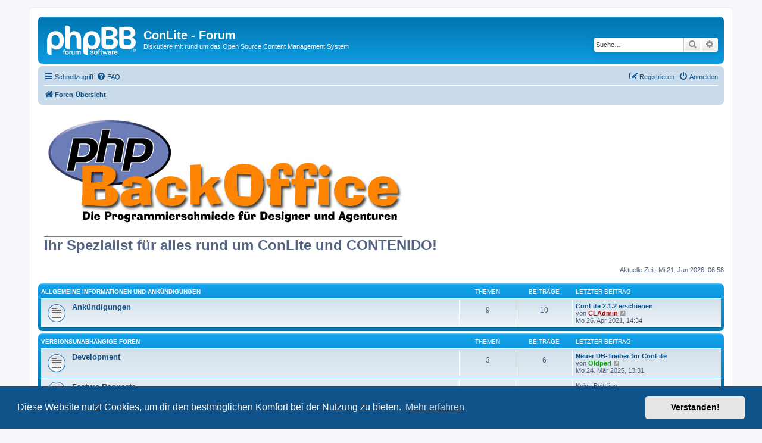

--- FILE ---
content_type: text/html; charset=UTF-8
request_url: https://forum.conlite.org/index.php?sid=35387ef1528b979bd3588dbda0b3b321
body_size: 6097
content:
<!DOCTYPE html>
<html dir="ltr" lang="de">
<head>
<meta charset="utf-8" />
<meta http-equiv="X-UA-Compatible" content="IE=edge">
<meta name="viewport" content="width=device-width, initial-scale=1" />

<title>ConLite - Forum - Foren-Übersicht</title>

		<link rel="alternate" type="application/atom+xml" title="Feed - Neuigkeiten" href="/app.php/feed/news?sid=52bdb0094c32d6c7f4b2cbf54513c585">	<link rel="alternate" type="application/atom+xml" title="Feed - Alle Foren" href="/app.php/feed/forums?sid=52bdb0094c32d6c7f4b2cbf54513c585">	<link rel="alternate" type="application/atom+xml" title="Feed - Neue Themen" href="/app.php/feed/topics?sid=52bdb0094c32d6c7f4b2cbf54513c585">				

<!--
	phpBB style name: prosilver
	Based on style:   prosilver (this is the default phpBB3 style)
	Original author:  Tom Beddard ( http://www.subBlue.com/ )
	Modified by:
-->

<link href="./assets/css/font-awesome.min.css?assets_version=42" rel="stylesheet">
<link href="./styles/prosilver/theme/stylesheet.css?assets_version=42" rel="stylesheet">
<link href="./styles/prosilver/theme/de/stylesheet.css?assets_version=42" rel="stylesheet">



	<link href="./assets/cookieconsent/cookieconsent.min.css?assets_version=42" rel="stylesheet">

<!--[if lte IE 9]>
	<link href="./styles/prosilver/theme/tweaks.css?assets_version=42" rel="stylesheet">
<![endif]-->


<link href="./ext/phpbb/boardannouncements/styles/all/theme/boardannouncements.css?assets_version=42" rel="stylesheet" media="screen">



</head>
<body id="phpbb" class="nojs notouch section-index ltr ">


<div id="wrap" class="wrap">
	<a id="top" class="top-anchor" accesskey="t"></a>
	<div id="page-header">
		<div class="headerbar" role="banner">
					<div class="inner">

			<div id="site-description" class="site-description">
		<a id="logo" class="logo" href="./index.php?sid=52bdb0094c32d6c7f4b2cbf54513c585" title="Foren-Übersicht">
					<span class="site_logo"></span>
				</a>
				<h1>ConLite - Forum</h1>
				<p>Diskutiere mit rund um das Open Source Content Management System</p>
				<p class="skiplink"><a href="#start_here">Zum Inhalt</a></p>
			</div>

									<div id="search-box" class="search-box search-header" role="search">
				<form action="./search.php?sid=52bdb0094c32d6c7f4b2cbf54513c585" method="get" id="search">
				<fieldset>
					<input name="keywords" id="keywords" type="search" maxlength="128" title="Suche nach Wörtern" class="inputbox search tiny" size="20" value="" placeholder="Suche…" />
					<button class="button button-search" type="submit" title="Suche">
						<i class="icon fa-search fa-fw" aria-hidden="true"></i><span class="sr-only">Suche</span>
					</button>
					<a href="./search.php?sid=52bdb0094c32d6c7f4b2cbf54513c585" class="button button-search-end" title="Erweiterte Suche">
						<i class="icon fa-cog fa-fw" aria-hidden="true"></i><span class="sr-only">Erweiterte Suche</span>
					</a>
					<input type="hidden" name="sid" value="52bdb0094c32d6c7f4b2cbf54513c585" />

				</fieldset>
				</form>
			</div>
						
			</div>
					</div>
				<div class="navbar" role="navigation">
	<div class="inner">

	<ul id="nav-main" class="nav-main linklist" role="menubar">

		<li id="quick-links" class="quick-links dropdown-container responsive-menu" data-skip-responsive="true">
			<a href="#" class="dropdown-trigger">
				<i class="icon fa-bars fa-fw" aria-hidden="true"></i><span>Schnellzugriff</span>
			</a>
			<div class="dropdown">
				<div class="pointer"><div class="pointer-inner"></div></div>
				<ul class="dropdown-contents" role="menu">
					
											<li class="separator"></li>
																									<li>
								<a href="./search.php?search_id=unanswered&amp;sid=52bdb0094c32d6c7f4b2cbf54513c585" role="menuitem">
									<i class="icon fa-file-o fa-fw icon-gray" aria-hidden="true"></i><span>Unbeantwortete Themen</span>
								</a>
							</li>
							<li>
								<a href="./search.php?search_id=active_topics&amp;sid=52bdb0094c32d6c7f4b2cbf54513c585" role="menuitem">
									<i class="icon fa-file-o fa-fw icon-blue" aria-hidden="true"></i><span>Aktive Themen</span>
								</a>
							</li>
							<li class="separator"></li>
							<li>
								<a href="./search.php?sid=52bdb0094c32d6c7f4b2cbf54513c585" role="menuitem">
									<i class="icon fa-search fa-fw" aria-hidden="true"></i><span>Suche</span>
								</a>
							</li>
					
										<li class="separator"></li>

									</ul>
			</div>
		</li>

				<li data-skip-responsive="true">
			<a href="/app.php/help/faq?sid=52bdb0094c32d6c7f4b2cbf54513c585" rel="help" title="Häufig gestellte Fragen" role="menuitem">
				<i class="icon fa-question-circle fa-fw" aria-hidden="true"></i><span>FAQ</span>
			</a>
		</li>
						
			<li class="rightside"  data-skip-responsive="true">
			<a href="./ucp.php?mode=login&amp;redirect=index.php&amp;sid=52bdb0094c32d6c7f4b2cbf54513c585" title="Anmelden" accesskey="x" role="menuitem">
				<i class="icon fa-power-off fa-fw" aria-hidden="true"></i><span>Anmelden</span>
			</a>
		</li>
					<li class="rightside" data-skip-responsive="true">
				<a href="./ucp.php?mode=register&amp;sid=52bdb0094c32d6c7f4b2cbf54513c585" role="menuitem">
					<i class="icon fa-pencil-square-o  fa-fw" aria-hidden="true"></i><span>Registrieren</span>
				</a>
			</li>
						</ul>

	<ul id="nav-breadcrumbs" class="nav-breadcrumbs linklist navlinks" role="menubar">
				
		
		<li class="breadcrumbs" itemscope itemtype="https://schema.org/BreadcrumbList">

			
							<span class="crumb" itemtype="https://schema.org/ListItem" itemprop="itemListElement" itemscope><a itemprop="item" href="./index.php?sid=52bdb0094c32d6c7f4b2cbf54513c585" accesskey="h" data-navbar-reference="index"><i class="icon fa-home fa-fw"></i><span itemprop="name">Foren-Übersicht</span></a><meta itemprop="position" content="1" /></span>

			
					</li>

		
					<li class="rightside responsive-search">
				<a href="./search.php?sid=52bdb0094c32d6c7f4b2cbf54513c585" title="Zeigt die erweiterten Suchoptionen an" role="menuitem">
					<i class="icon fa-search fa-fw" aria-hidden="true"></i><span class="sr-only">Suche</span>
				</a>
			</li>
			</ul>

	</div>
</div>
	</div>

	
	<a id="start_here" class="anchor"></a>
	<div id="page-body" class="page-body" role="main">
		
					<div id="phpbb_announcement" style="background-color:#ffffff">
				<div><a href="https://php-backoffice.de/" class="postlink"><img src="https://php-backoffice.de/img/phpBO-logo.jpg" class="postimage" alt="Bild"></a><br>
<span style="font-size:200%;line-height:116%"><strong class="text-strong">Ihr Spezialist für alles rund um ConLite und CONTENIDO!</strong></span></div>
	</div>

<p class="right responsive-center time">Aktuelle Zeit: Mi 21. Jan 2026, 06:58</p>



	
				<div class="forabg">
			<div class="inner">
			<ul class="topiclist">
				<li class="header">
										<dl class="row-item">
						<dt><div class="list-inner"><a href="./viewforum.php?f=1&amp;sid=52bdb0094c32d6c7f4b2cbf54513c585">Allgemeine Informationen und Ankündigungen</a></div></dt>
						<dd class="topics">Themen</dd>
						<dd class="posts">Beiträge</dd>
						<dd class="lastpost"><span>Letzter Beitrag</span></dd>
					</dl>
									</li>
			</ul>
			<ul class="topiclist forums">
		
	
	
	
			
					<li class="row">
						<dl class="row-item forum_read">
				<dt title="Keine ungelesenen Beiträge">
										<div class="list-inner">
																		<a href="./viewforum.php?f=4&amp;sid=52bdb0094c32d6c7f4b2cbf54513c585" class="forumtitle">Ankündigungen</a>
																		
												<div class="responsive-show" style="display: none;">
															Themen: <strong>9</strong>
													</div>
											</div>
				</dt>
									<dd class="topics">9 <dfn>Themen</dfn></dd>
					<dd class="posts">10 <dfn>Beiträge</dfn></dd>
					<dd class="lastpost">
						<span>
																						<dfn>Letzter Beitrag</dfn>
																										<a href="./viewtopic.php?p=469&amp;sid=52bdb0094c32d6c7f4b2cbf54513c585#p469" title="ConLite 2.1.2 erschienen" class="lastsubject">ConLite 2.1.2 erschienen</a> <br />
																	von <a href="./memberlist.php?mode=viewprofile&amp;u=2&amp;sid=52bdb0094c32d6c7f4b2cbf54513c585" style="color: #AA0000;" class="username-coloured">CLAdmin</a>																	<a href="./viewtopic.php?p=469&amp;sid=52bdb0094c32d6c7f4b2cbf54513c585#p469" title="Neuester Beitrag">
										<i class="icon fa-external-link-square fa-fw icon-lightgray icon-md" aria-hidden="true"></i><span class="sr-only">Neuester Beitrag</span>
									</a>
																<br /><time datetime="2021-04-26T12:34:57+00:00">Mo 26. Apr 2021, 14:34</time>
													</span>
					</dd>
							</dl>
					</li>
			
	
				</ul>

			</div>
		</div>
	
				<div class="forabg">
			<div class="inner">
			<ul class="topiclist">
				<li class="header">
										<dl class="row-item">
						<dt><div class="list-inner"><a href="./viewforum.php?f=11&amp;sid=52bdb0094c32d6c7f4b2cbf54513c585">Versionsunabhängige Foren</a></div></dt>
						<dd class="topics">Themen</dd>
						<dd class="posts">Beiträge</dd>
						<dd class="lastpost"><span>Letzter Beitrag</span></dd>
					</dl>
									</li>
			</ul>
			<ul class="topiclist forums">
		
	
	
	
			
					<li class="row">
						<dl class="row-item forum_read">
				<dt title="Keine ungelesenen Beiträge">
										<div class="list-inner">
													<!--
								<a class="feed-icon-forum" title="Feed - Development" href="/app.php/feed?sid=52bdb0094c32d6c7f4b2cbf54513c585?f=12">
									<i class="icon fa-rss-square fa-fw icon-orange" aria-hidden="true"></i><span class="sr-only">Feed - Development</span>
								</a>
							-->
																		<a href="./viewforum.php?f=12&amp;sid=52bdb0094c32d6c7f4b2cbf54513c585" class="forumtitle">Development</a>
																		
												<div class="responsive-show" style="display: none;">
															Themen: <strong>3</strong>
													</div>
											</div>
				</dt>
									<dd class="topics">3 <dfn>Themen</dfn></dd>
					<dd class="posts">6 <dfn>Beiträge</dfn></dd>
					<dd class="lastpost">
						<span>
																						<dfn>Letzter Beitrag</dfn>
																										<a href="./viewtopic.php?p=695&amp;sid=52bdb0094c32d6c7f4b2cbf54513c585#p695" title="Neuer DB-Treiber für ConLite" class="lastsubject">Neuer DB-Treiber für ConLite</a> <br />
																	von <a href="./memberlist.php?mode=viewprofile&amp;u=368&amp;sid=52bdb0094c32d6c7f4b2cbf54513c585" style="color: #00AA00;" class="username-coloured">Oldperl</a>																	<a href="./viewtopic.php?p=695&amp;sid=52bdb0094c32d6c7f4b2cbf54513c585#p695" title="Neuester Beitrag">
										<i class="icon fa-external-link-square fa-fw icon-lightgray icon-md" aria-hidden="true"></i><span class="sr-only">Neuester Beitrag</span>
									</a>
																<br /><time datetime="2025-03-24T12:31:00+00:00">Mo 24. Mär 2025, 13:31</time>
													</span>
					</dd>
							</dl>
					</li>
			
	
	
			
					<li class="row">
						<dl class="row-item forum_read">
				<dt title="Keine ungelesenen Beiträge">
										<div class="list-inner">
													<!--
								<a class="feed-icon-forum" title="Feed - Feature Requests" href="/app.php/feed?sid=52bdb0094c32d6c7f4b2cbf54513c585?f=13">
									<i class="icon fa-rss-square fa-fw icon-orange" aria-hidden="true"></i><span class="sr-only">Feed - Feature Requests</span>
								</a>
							-->
																		<a href="./viewforum.php?f=13&amp;sid=52bdb0094c32d6c7f4b2cbf54513c585" class="forumtitle">Feature Requests</a>
																		
												<div class="responsive-show" style="display: none;">
													</div>
											</div>
				</dt>
									<dd class="topics">0 <dfn>Themen</dfn></dd>
					<dd class="posts">0 <dfn>Beiträge</dfn></dd>
					<dd class="lastpost">
						<span>
																													Keine Beiträge
																				</span>
					</dd>
							</dl>
					</li>
			
	
				</ul>

			</div>
		</div>
	
				<div class="forabg">
			<div class="inner">
			<ul class="topiclist">
				<li class="header">
										<dl class="row-item">
						<dt><div class="list-inner"><a href="./viewforum.php?f=3&amp;sid=52bdb0094c32d6c7f4b2cbf54513c585">ConLite 2.1.x</a></div></dt>
						<dd class="topics">Themen</dd>
						<dd class="posts">Beiträge</dd>
						<dd class="lastpost"><span>Letzter Beitrag</span></dd>
					</dl>
									</li>
			</ul>
			<ul class="topiclist forums">
		
	
	
	
			
					<li class="row">
						<dl class="row-item forum_read">
				<dt title="Keine ungelesenen Beiträge">
										<div class="list-inner">
													<!--
								<a class="feed-icon-forum" title="Feed - Installation" href="/app.php/feed?sid=52bdb0094c32d6c7f4b2cbf54513c585?f=5">
									<i class="icon fa-rss-square fa-fw icon-orange" aria-hidden="true"></i><span class="sr-only">Feed - Installation</span>
								</a>
							-->
																		<a href="./viewforum.php?f=5&amp;sid=52bdb0094c32d6c7f4b2cbf54513c585" class="forumtitle">Installation</a>
																		
												<div class="responsive-show" style="display: none;">
															Themen: <strong>19</strong>
													</div>
											</div>
				</dt>
									<dd class="topics">19 <dfn>Themen</dfn></dd>
					<dd class="posts">118 <dfn>Beiträge</dfn></dd>
					<dd class="lastpost">
						<span>
																						<dfn>Letzter Beitrag</dfn>
																										<a href="./viewtopic.php?p=589&amp;sid=52bdb0094c32d6c7f4b2cbf54513c585#p589" title="Re: Probleme nach Installation der aktuellsten Version" class="lastsubject">Re: Probleme nach Installatio…</a> <br />
																	von <a href="./memberlist.php?mode=viewprofile&amp;u=373&amp;sid=52bdb0094c32d6c7f4b2cbf54513c585" class="username">larslunsen</a>																	<a href="./viewtopic.php?p=589&amp;sid=52bdb0094c32d6c7f4b2cbf54513c585#p589" title="Neuester Beitrag">
										<i class="icon fa-external-link-square fa-fw icon-lightgray icon-md" aria-hidden="true"></i><span class="sr-only">Neuester Beitrag</span>
									</a>
																<br /><time datetime="2024-04-24T14:43:38+00:00">Mi 24. Apr 2024, 16:43</time>
													</span>
					</dd>
							</dl>
					</li>
			
	
	
			
					<li class="row">
						<dl class="row-item forum_read">
				<dt title="Keine ungelesenen Beiträge">
										<div class="list-inner">
													<!--
								<a class="feed-icon-forum" title="Feed - Module" href="/app.php/feed?sid=52bdb0094c32d6c7f4b2cbf54513c585?f=6">
									<i class="icon fa-rss-square fa-fw icon-orange" aria-hidden="true"></i><span class="sr-only">Feed - Module</span>
								</a>
							-->
																		<a href="./viewforum.php?f=6&amp;sid=52bdb0094c32d6c7f4b2cbf54513c585" class="forumtitle">Module</a>
																		
												<div class="responsive-show" style="display: none;">
															Themen: <strong>5</strong>
													</div>
											</div>
				</dt>
									<dd class="topics">5 <dfn>Themen</dfn></dd>
					<dd class="posts">25 <dfn>Beiträge</dfn></dd>
					<dd class="lastpost">
						<span>
																						<dfn>Letzter Beitrag</dfn>
																										<a href="./viewtopic.php?p=551&amp;sid=52bdb0094c32d6c7f4b2cbf54513c585#p551" title="Re: Navi und Sitemap Probleme mit geschützten Kategorien" class="lastsubject">Re: Navi und Sitemap Probleme…</a> <br />
																	von <a href="./memberlist.php?mode=viewprofile&amp;u=373&amp;sid=52bdb0094c32d6c7f4b2cbf54513c585" class="username">larslunsen</a>																	<a href="./viewtopic.php?p=551&amp;sid=52bdb0094c32d6c7f4b2cbf54513c585#p551" title="Neuester Beitrag">
										<i class="icon fa-external-link-square fa-fw icon-lightgray icon-md" aria-hidden="true"></i><span class="sr-only">Neuester Beitrag</span>
									</a>
																<br /><time datetime="2023-07-10T08:15:53+00:00">Mo 10. Jul 2023, 10:15</time>
													</span>
					</dd>
							</dl>
					</li>
			
	
	
			
					<li class="row">
						<dl class="row-item forum_read">
				<dt title="Keine ungelesenen Beiträge">
										<div class="list-inner">
													<!--
								<a class="feed-icon-forum" title="Feed - Plugins" href="/app.php/feed?sid=52bdb0094c32d6c7f4b2cbf54513c585?f=7">
									<i class="icon fa-rss-square fa-fw icon-orange" aria-hidden="true"></i><span class="sr-only">Feed - Plugins</span>
								</a>
							-->
																		<a href="./viewforum.php?f=7&amp;sid=52bdb0094c32d6c7f4b2cbf54513c585" class="forumtitle">Plugins</a>
																		
												<div class="responsive-show" style="display: none;">
															Themen: <strong>3</strong>
													</div>
											</div>
				</dt>
									<dd class="topics">3 <dfn>Themen</dfn></dd>
					<dd class="posts">12 <dfn>Beiträge</dfn></dd>
					<dd class="lastpost">
						<span>
																						<dfn>Letzter Beitrag</dfn>
																										<a href="./viewtopic.php?p=506&amp;sid=52bdb0094c32d6c7f4b2cbf54513c585#p506" title="Re: Problem bei Hauptnavigation Link Mod Rewrite" class="lastsubject">Re: Problem bei Hauptnavigati…</a> <br />
																	von <a href="./memberlist.php?mode=viewprofile&amp;u=368&amp;sid=52bdb0094c32d6c7f4b2cbf54513c585" style="color: #00AA00;" class="username-coloured">Oldperl</a>																	<a href="./viewtopic.php?p=506&amp;sid=52bdb0094c32d6c7f4b2cbf54513c585#p506" title="Neuester Beitrag">
										<i class="icon fa-external-link-square fa-fw icon-lightgray icon-md" aria-hidden="true"></i><span class="sr-only">Neuester Beitrag</span>
									</a>
																<br /><time datetime="2022-05-05T11:30:54+00:00">Do 5. Mai 2022, 13:30</time>
													</span>
					</dd>
							</dl>
					</li>
			
	
	
			
					<li class="row">
						<dl class="row-item forum_read">
				<dt title="Keine ungelesenen Beiträge">
										<div class="list-inner">
													<!--
								<a class="feed-icon-forum" title="Feed - Misc" href="/app.php/feed?sid=52bdb0094c32d6c7f4b2cbf54513c585?f=9">
									<i class="icon fa-rss-square fa-fw icon-orange" aria-hidden="true"></i><span class="sr-only">Feed - Misc</span>
								</a>
							-->
																		<a href="./viewforum.php?f=9&amp;sid=52bdb0094c32d6c7f4b2cbf54513c585" class="forumtitle">Misc</a>
																		
												<div class="responsive-show" style="display: none;">
															Themen: <strong>6</strong>
													</div>
											</div>
				</dt>
									<dd class="topics">6 <dfn>Themen</dfn></dd>
					<dd class="posts">14 <dfn>Beiträge</dfn></dd>
					<dd class="lastpost">
						<span>
																						<dfn>Letzter Beitrag</dfn>
																										<a href="./viewtopic.php?p=457&amp;sid=52bdb0094c32d6c7f4b2cbf54513c585#p457" title="Re: Frontenduser inaktiv" class="lastsubject">Re: Frontenduser inaktiv</a> <br />
																	von <a href="./memberlist.php?mode=viewprofile&amp;u=368&amp;sid=52bdb0094c32d6c7f4b2cbf54513c585" style="color: #00AA00;" class="username-coloured">Oldperl</a>																	<a href="./viewtopic.php?p=457&amp;sid=52bdb0094c32d6c7f4b2cbf54513c585#p457" title="Neuester Beitrag">
										<i class="icon fa-external-link-square fa-fw icon-lightgray icon-md" aria-hidden="true"></i><span class="sr-only">Neuester Beitrag</span>
									</a>
																<br /><time datetime="2020-11-04T12:41:47+00:00">Mi 4. Nov 2020, 13:41</time>
													</span>
					</dd>
							</dl>
					</li>
			
	
	
			
					<li class="row">
						<dl class="row-item forum_read">
				<dt title="Keine ungelesenen Beiträge">
										<div class="list-inner">
													<!--
								<a class="feed-icon-forum" title="Feed - Bugs" href="/app.php/feed?sid=52bdb0094c32d6c7f4b2cbf54513c585?f=8">
									<i class="icon fa-rss-square fa-fw icon-orange" aria-hidden="true"></i><span class="sr-only">Feed - Bugs</span>
								</a>
							-->
																		<a href="./viewforum.php?f=8&amp;sid=52bdb0094c32d6c7f4b2cbf54513c585" class="forumtitle">Bugs</a>
																		
												<div class="responsive-show" style="display: none;">
															Themen: <strong>4</strong>
													</div>
											</div>
				</dt>
									<dd class="topics">4 <dfn>Themen</dfn></dd>
					<dd class="posts">14 <dfn>Beiträge</dfn></dd>
					<dd class="lastpost">
						<span>
																						<dfn>Letzter Beitrag</dfn>
																										<a href="./viewtopic.php?p=558&amp;sid=52bdb0094c32d6c7f4b2cbf54513c585#p558" title="Re: Artikelvorschau zeigt keinen Inhalt bei Offlineartikeln" class="lastsubject">Re: Artikelvorschau zeigt kei…</a> <br />
																	von <a href="./memberlist.php?mode=viewprofile&amp;u=368&amp;sid=52bdb0094c32d6c7f4b2cbf54513c585" style="color: #00AA00;" class="username-coloured">Oldperl</a>																	<a href="./viewtopic.php?p=558&amp;sid=52bdb0094c32d6c7f4b2cbf54513c585#p558" title="Neuester Beitrag">
										<i class="icon fa-external-link-square fa-fw icon-lightgray icon-md" aria-hidden="true"></i><span class="sr-only">Neuester Beitrag</span>
									</a>
																<br /><time datetime="2023-10-14T15:14:10+00:00">Sa 14. Okt 2023, 17:14</time>
													</span>
					</dd>
							</dl>
					</li>
			
	
	
			
					<li class="row">
						<dl class="row-item forum_read">
				<dt title="Keine ungelesenen Beiträge">
										<div class="list-inner">
													<!--
								<a class="feed-icon-forum" title="Feed - Tips &amp; Tricks" href="/app.php/feed?sid=52bdb0094c32d6c7f4b2cbf54513c585?f=10">
									<i class="icon fa-rss-square fa-fw icon-orange" aria-hidden="true"></i><span class="sr-only">Feed - Tips &amp; Tricks</span>
								</a>
							-->
																		<a href="./viewforum.php?f=10&amp;sid=52bdb0094c32d6c7f4b2cbf54513c585" class="forumtitle">Tips &amp; Tricks</a>
																		
												<div class="responsive-show" style="display: none;">
															Themen: <strong>2</strong>
													</div>
											</div>
				</dt>
									<dd class="topics">2 <dfn>Themen</dfn></dd>
					<dd class="posts">2 <dfn>Beiträge</dfn></dd>
					<dd class="lastpost">
						<span>
																						<dfn>Letzter Beitrag</dfn>
																										<a href="./viewtopic.php?p=329&amp;sid=52bdb0094c32d6c7f4b2cbf54513c585#p329" title="Das neuen cfgClient-Array in 2.0.2" class="lastsubject">Das neuen cfgClient-Array in …</a> <br />
																	von <a href="./memberlist.php?mode=viewprofile&amp;u=368&amp;sid=52bdb0094c32d6c7f4b2cbf54513c585" style="color: #00AA00;" class="username-coloured">Oldperl</a>																	<a href="./viewtopic.php?p=329&amp;sid=52bdb0094c32d6c7f4b2cbf54513c585#p329" title="Neuester Beitrag">
										<i class="icon fa-external-link-square fa-fw icon-lightgray icon-md" aria-hidden="true"></i><span class="sr-only">Neuester Beitrag</span>
									</a>
																<br /><time datetime="2018-01-10T09:27:45+00:00">Mi 10. Jan 2018, 10:27</time>
													</span>
					</dd>
							</dl>
					</li>
			
	
				</ul>

			</div>
		</div>
	
				<div class="forabg">
			<div class="inner">
			<ul class="topiclist">
				<li class="header">
										<dl class="row-item">
						<dt><div class="list-inner"><a href="./viewforum.php?f=22&amp;sid=52bdb0094c32d6c7f4b2cbf54513c585">ConLite Community</a></div></dt>
						<dd class="topics">Themen</dd>
						<dd class="posts">Beiträge</dd>
						<dd class="lastpost"><span>Letzter Beitrag</span></dd>
					</dl>
									</li>
			</ul>
			<ul class="topiclist forums">
		
	
	
	
			
					<li class="row">
						<dl class="row-item forum_read">
				<dt title="Keine ungelesenen Beiträge">
										<div class="list-inner">
													<!--
								<a class="feed-icon-forum" title="Feed - CL Café" href="/app.php/feed?sid=52bdb0094c32d6c7f4b2cbf54513c585?f=23">
									<i class="icon fa-rss-square fa-fw icon-orange" aria-hidden="true"></i><span class="sr-only">Feed - CL Café</span>
								</a>
							-->
																		<a href="./viewforum.php?f=23&amp;sid=52bdb0094c32d6c7f4b2cbf54513c585" class="forumtitle">CL Café</a>
						<br />Smalltalk zu Allem was sonst nirgendwo rein passt.												
												<div class="responsive-show" style="display: none;">
													</div>
											</div>
				</dt>
									<dd class="topics">0 <dfn>Themen</dfn></dd>
					<dd class="posts">0 <dfn>Beiträge</dfn></dd>
					<dd class="lastpost">
						<span>
																													Keine Beiträge
																				</span>
					</dd>
							</dl>
					</li>
			
	
	
			
					<li class="row">
						<dl class="row-item forum_read">
				<dt title="Keine ungelesenen Beiträge">
										<div class="list-inner">
													<!--
								<a class="feed-icon-forum" title="Feed - Show-Room" href="/app.php/feed?sid=52bdb0094c32d6c7f4b2cbf54513c585?f=24">
									<i class="icon fa-rss-square fa-fw icon-orange" aria-hidden="true"></i><span class="sr-only">Feed - Show-Room</span>
								</a>
							-->
																		<a href="./viewforum.php?f=24&amp;sid=52bdb0094c32d6c7f4b2cbf54513c585" class="forumtitle">Show-Room</a>
						<br />Webseiten und Erweiterungen die ihr mit oder für ConLite erstellt habt.												
												<div class="responsive-show" style="display: none;">
															Themen: <strong>4</strong>
													</div>
											</div>
				</dt>
									<dd class="topics">4 <dfn>Themen</dfn></dd>
					<dd class="posts">5 <dfn>Beiträge</dfn></dd>
					<dd class="lastpost">
						<span>
																						<dfn>Letzter Beitrag</dfn>
																										<a href="./viewtopic.php?p=690&amp;sid=52bdb0094c32d6c7f4b2cbf54513c585#p690" title="CL 3.0.0 RC: Arsatius Consort" class="lastsubject">CL 3.0.0 RC: Arsatius Consort</a> <br />
																	von <a href="./memberlist.php?mode=viewprofile&amp;u=1194&amp;sid=52bdb0094c32d6c7f4b2cbf54513c585" class="username">sly</a>																	<a href="./viewtopic.php?p=690&amp;sid=52bdb0094c32d6c7f4b2cbf54513c585#p690" title="Neuester Beitrag">
										<i class="icon fa-external-link-square fa-fw icon-lightgray icon-md" aria-hidden="true"></i><span class="sr-only">Neuester Beitrag</span>
									</a>
																<br /><time datetime="2025-03-01T21:20:22+00:00">Sa 1. Mär 2025, 22:20</time>
													</span>
					</dd>
							</dl>
					</li>
			
				</ul>

			</div>
		</div>
		


	<form method="post" action="./ucp.php?mode=login&amp;sid=52bdb0094c32d6c7f4b2cbf54513c585" class="headerspace">
	<h3><a href="./ucp.php?mode=login&amp;redirect=index.php&amp;sid=52bdb0094c32d6c7f4b2cbf54513c585">Anmelden</a>&nbsp; &bull; &nbsp;<a href="./ucp.php?mode=register&amp;sid=52bdb0094c32d6c7f4b2cbf54513c585">Registrieren</a></h3>
		<fieldset class="quick-login">
			<label for="username"><span>Benutzername:</span> <input type="text" tabindex="1" name="username" id="username" size="10" class="inputbox" title="Benutzername" /></label>
			<label for="password"><span>Passwort:</span> <input type="password" tabindex="2" name="password" id="password" size="10" class="inputbox" title="Passwort" autocomplete="off" /></label>
							<a href="/app.php/user/forgot_password?sid=52bdb0094c32d6c7f4b2cbf54513c585">Ich habe mein Passwort vergessen</a>
										<span class="responsive-hide">|</span> <label for="autologin">Angemeldet bleiben <input type="checkbox" tabindex="4" name="autologin" id="autologin" /></label>
						<input type="submit" tabindex="5" name="login" value="Anmelden" class="button2" />
			<input type="hidden" name="redirect" value="./index.php?sid=52bdb0094c32d6c7f4b2cbf54513c585" />
<input type="hidden" name="creation_time" value="1768975125" />
<input type="hidden" name="form_token" value="5dfd1f1c5d5636bc0fbb66b5048835bedb0bff30" />

			
		</fieldset>
	</form>


	<div class="stat-block online-list">
		<h3>Wer ist online?</h3>		<p>
						Insgesamt sind <strong>9</strong> Besucher online :: 0 sichtbare Mitglieder, 0 unsichtbare Mitglieder und 9 Gäste (basierend auf den aktiven Besuchern der letzten 5 Minuten)<br />Der Besucherrekord liegt bei <strong>479</strong> Besuchern, die am Sa 3. Sep 2022, 21:51 gleichzeitig online waren.<br /> 
								</p>
	</div>



	<div class="stat-block statistics">
		<h3>Statistik</h3>
		<p>
						Beiträge insgesamt <strong>233</strong> &bull; Themen insgesamt <strong>63</strong> &bull; Mitglieder insgesamt <strong>34</strong> &bull; Unser neuestes Mitglied: <strong><a href="./memberlist.php?mode=viewprofile&amp;u=1199&amp;sid=52bdb0094c32d6c7f4b2cbf54513c585" class="username">loewenherz</a></strong>
					</p>
	</div>


			</div>


<div id="page-footer" class="page-footer" role="contentinfo">
	<div class="navbar" role="navigation">
	<div class="inner">

	<ul id="nav-footer" class="nav-footer linklist" role="menubar">
		<li class="breadcrumbs">
									<span class="crumb"><a href="./index.php?sid=52bdb0094c32d6c7f4b2cbf54513c585" data-navbar-reference="index"><i class="icon fa-home fa-fw" aria-hidden="true"></i><span>Foren-Übersicht</span></a></span>					</li>
		
				<li class="rightside">Alle Zeiten sind <span title="Europa/Berlin">UTC+01:00</span></li>
							<li class="rightside">
				<a href="./ucp.php?mode=delete_cookies&amp;sid=52bdb0094c32d6c7f4b2cbf54513c585" data-ajax="true" data-refresh="true" role="menuitem">
					<i class="icon fa-trash fa-fw" aria-hidden="true"></i><span>Alle Cookies löschen</span>
				</a>
			</li>
																<li class="rightside" data-last-responsive="true">
				<a href="./memberlist.php?mode=contactadmin&amp;sid=52bdb0094c32d6c7f4b2cbf54513c585" role="menuitem">
					<i class="icon fa-envelope fa-fw" aria-hidden="true"></i><span>Kontakt</span>
				</a>
			</li>
			</ul>

	</div>
</div>

	<div class="copyright">
				<p class="footer-row">
			<span class="footer-copyright">Powered by <a href="https://www.phpbb.com/">phpBB</a>&reg; Forum Software &copy; phpBB Limited</span>
		</p>
				<p class="footer-row">
			<span class="footer-copyright">Deutsche Übersetzung durch <a href="https://www.phpbb.de/">phpBB.de</a></span>
		</p>
						<p class="footer-row" role="menu">
			<a class="footer-link" href="./ucp.php?mode=privacy&amp;sid=52bdb0094c32d6c7f4b2cbf54513c585" title="Datenschutz" role="menuitem">
				<span class="footer-link-text">Datenschutz</span>
			</a>
			|
			<a class="footer-link" href="./ucp.php?mode=terms&amp;sid=52bdb0094c32d6c7f4b2cbf54513c585" title="Nutzungsbedingungen" role="menuitem">
				<span class="footer-link-text">Nutzungsbedingungen</span>
			</a>
		</p>
					</div>

	<div id="darkenwrapper" class="darkenwrapper" data-ajax-error-title="AJAX-Fehler" data-ajax-error-text="Bei der Verarbeitung deiner Anfrage ist ein Fehler aufgetreten." data-ajax-error-text-abort="Der Benutzer hat die Anfrage abgebrochen." data-ajax-error-text-timeout="Bei deiner Anfrage ist eine Zeitüberschreitung aufgetreten. Bitte versuche es erneut." data-ajax-error-text-parsererror="Bei deiner Anfrage ist etwas falsch gelaufen und der Server hat eine ungültige Antwort zurückgegeben.">
		<div id="darken" class="darken">&nbsp;</div>
	</div>

	<div id="phpbb_alert" class="phpbb_alert" data-l-err="Fehler" data-l-timeout-processing-req="Bei der Anfrage ist eine Zeitüberschreitung aufgetreten.">
		<a href="#" class="alert_close">
			<i class="icon fa-times-circle fa-fw" aria-hidden="true"></i>
		</a>
		<h3 class="alert_title">&nbsp;</h3><p class="alert_text"></p>
	</div>
	<div id="phpbb_confirm" class="phpbb_alert">
		<a href="#" class="alert_close">
			<i class="icon fa-times-circle fa-fw" aria-hidden="true"></i>
		</a>
		<div class="alert_text"></div>
	</div>
</div>

</div>

<div>
	<a id="bottom" class="anchor" accesskey="z"></a>
	</div>

<script src="./assets/javascript/jquery-3.6.0.min.js?assets_version=42"></script>
<script src="./assets/javascript/core.js?assets_version=42"></script>

	<script src="./assets/cookieconsent/cookieconsent.min.js?assets_version=42"></script>
	<script>
		if (typeof window.cookieconsent === "object") {
			window.addEventListener("load", function(){
				window.cookieconsent.initialise({
					"palette": {
						"popup": {
							"background": "#0F538A"
						},
						"button": {
							"background": "#E5E5E5"
						}
					},
					"theme": "classic",
					"content": {
						"message": "Diese\u0020Website\u0020nutzt\u0020Cookies,\u0020um\u0020dir\u0020den\u0020bestm\u00F6glichen\u0020Komfort\u0020bei\u0020der\u0020Nutzung\u0020zu\u0020bieten.",
						"dismiss": "Verstanden\u0021",
						"link": "Mehr\u0020erfahren",
						"href": "./ucp.php?mode=privacy&amp;sid=52bdb0094c32d6c7f4b2cbf54513c585"
					}
				});
			});
		}
	</script>


<!-- Matomo -->
<script type="text/javascript">
  var _paq = window._paq = window._paq || [];
  /* tracker methods like "setCustomDimension" should be called before "trackPageView" */
  _paq.push(['trackPageView']);
  _paq.push(['enableLinkTracking']);
  (function() {
    var u="//analytics.dceserver.de/";
    _paq.push(['setTrackerUrl', u+'matomo.php']);
    _paq.push(['setSiteId', '4']);
    var d=document, g=d.createElement('script'), s=d.getElementsByTagName('script')[0];
    g.type='text/javascript'; g.async=true; g.src=u+'matomo.js'; s.parentNode.insertBefore(g,s);
  })();
</script>
<noscript><p><img src="//analytics.dceserver.de/matomo.php?idsite=4&amp;rec=1" style="border:0;" alt="" /></p></noscript>
<!-- End Matomo Code -->

<script src="./ext/phpbb/boardannouncements/styles/all/template/js/boardannouncements.js?assets_version=42"></script>
<script src="./styles/prosilver/template/forum_fn.js?assets_version=42"></script>
<script src="./styles/prosilver/template/ajax.js?assets_version=42"></script>



</body>
</html>
